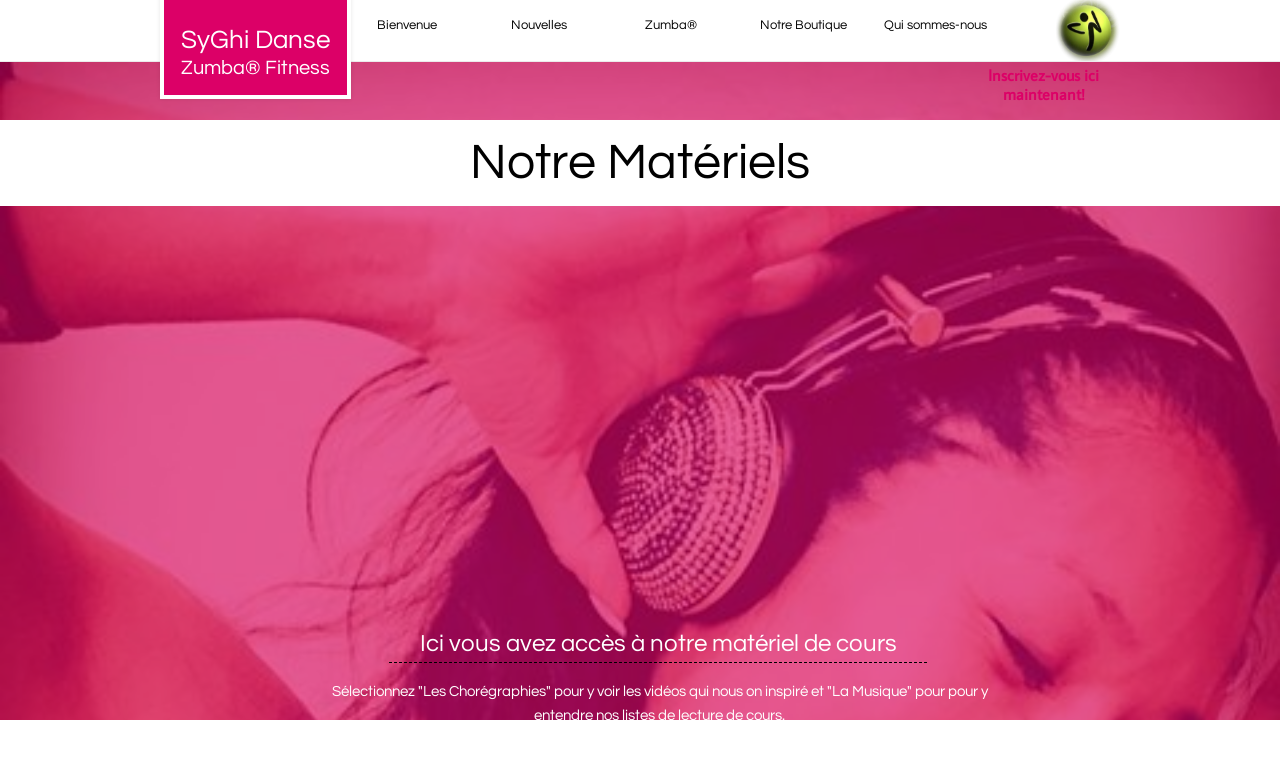

--- FILE ---
content_type: text/html
request_url: https://syghidanse.com/notre-mat%C3%A9riels
body_size: 8886
content:
<!DOCTYPE html PUBLIC "-//W3C//DTD XHTML 1.0 Transitional//EN" "http://www.w3.org/TR/xhtml1/DTD/xhtml1-transitional.dtd">
<html xmlns="http://www.w3.org/1999/xhtml">
<head>
<title>Notre Matériels</title>
<meta http-equiv="Content-Type" content="text/html; charset=utf-8"/>
<meta http-equiv="X-UA-Compatible" content="IE=edge">
<meta name="SKYPE_TOOLBAR" content="SKYPE_TOOLBAR_PARSER_COMPATIBLE"/>
<meta name="HandheldFriendly" content="True" />
<meta name="MobileOptimized" content="1024" />
<meta name="viewport" content="width=1024" /> 
<link rel="shortcut icon" href="https://storage.googleapis.com/wzukusers/user-18996984/images/fav-56aa6cdd0ca93G6CEOfs/favicon.ico?v=fav-56aa6cdd0ca93G6CEOfs" type="image/x-icon" />
<link rel="icon" type="image/png" href="https://storage.googleapis.com/wzukusers/user-18996984/images/fav-56aa6cdd0ca93G6CEOfs/favicon-16x16.png?v=fav-56aa6cdd0ca93G6CEOfs" sizes="16x16">
<link rel="icon" type="image/png" href="https://storage.googleapis.com/wzukusers/user-18996984/images/fav-56aa6cdd0ca93G6CEOfs/favicon-32x32.png?v=fav-56aa6cdd0ca93G6CEOfs" sizes="32x32">
<link rel="icon" type="image/png" href="https://storage.googleapis.com/wzukusers/user-18996984/images/fav-56aa6cdd0ca93G6CEOfs/favicon-96x96.png?v=fav-56aa6cdd0ca93G6CEOfs" sizes="96x96">
<link rel="icon" type="image/png" href="https://storage.googleapis.com/wzukusers/user-18996984/images/fav-56aa6cdd0ca93G6CEOfs/favicon-160x160.png?v=fav-56aa6cdd0ca93G6CEOfs" sizes="160x160">
<link rel="icon" type="image/png" href="https://storage.googleapis.com/wzukusers/user-18996984/images/fav-56aa6cdd0ca93G6CEOfs/favicon-196x196.png?v=fav-56aa6cdd0ca93G6CEOfs" sizes="196x196">
<link rel="apple-touch-icon" href="https://storage.googleapis.com/wzukusers/user-18996984/images/fav-56aa6cdd0ca93G6CEOfs/apple-touch-icon.png?v=fav-56aa6cdd0ca93G6CEOfs" />
<link rel="apple-touch-icon" sizes="57x57" href="https://storage.googleapis.com/wzukusers/user-18996984/images/fav-56aa6cdd0ca93G6CEOfs/apple-touch-icon-57x57.png?v=fav-56aa6cdd0ca93G6CEOfs">
<link rel="apple-touch-icon" sizes="60x60" href="https://storage.googleapis.com/wzukusers/user-18996984/images/fav-56aa6cdd0ca93G6CEOfs/apple-touch-icon-60x60.png?v=fav-56aa6cdd0ca93G6CEOfs">
<link rel="apple-touch-icon" sizes="72x72" href="https://storage.googleapis.com/wzukusers/user-18996984/images/fav-56aa6cdd0ca93G6CEOfs/apple-touch-icon-72x72.png?v=fav-56aa6cdd0ca93G6CEOfs">
<link rel="apple-touch-icon" sizes="114x114" href="https://storage.googleapis.com/wzukusers/user-18996984/images/fav-56aa6cdd0ca93G6CEOfs/apple-touch-icon-114x114.png?v=fav-56aa6cdd0ca93G6CEOfs">
<link rel="apple-touch-icon" sizes="120x120" href="https://storage.googleapis.com/wzukusers/user-18996984/images/fav-56aa6cdd0ca93G6CEOfs/apple-touch-icon-120x120.png?v=fav-56aa6cdd0ca93G6CEOfs">
<link rel="apple-touch-icon" sizes="152x152" href="https://storage.googleapis.com/wzukusers/user-18996984/images/fav-56aa6cdd0ca93G6CEOfs/apple-touch-icon-152x152.png?v=fav-56aa6cdd0ca93G6CEOfs">
<meta name="msapplication-square70x70logo" content="https://storage.googleapis.com/wzukusers/user-18996984/images/fav-56aa6cdd0ca93G6CEOfs/mstile-70x70.png?v=fav-56aa6cdd0ca93G6CEOfs" />
<meta name="msapplication-square144x144logo" content="https://storage.googleapis.com/wzukusers/user-18996984/images/fav-56aa6cdd0ca93G6CEOfs/mstile-144x144.png?v=fav-56aa6cdd0ca93G6CEOfs" />
<meta name="msapplication-square150x150logo" content="https://storage.googleapis.com/wzukusers/user-18996984/images/fav-56aa6cdd0ca93G6CEOfs/mstile-150x150.png?v=fav-56aa6cdd0ca93G6CEOfs" />
<meta name="msapplication-wide310x150logo" content="https://storage.googleapis.com/wzukusers/user-18996984/images/fav-56aa6cdd0ca93G6CEOfs/mstile-310x150.png?v=fav-56aa6cdd0ca93G6CEOfs" />
<meta name="msapplication-square310x310logo" content="https://storage.googleapis.com/wzukusers/user-18996984/images/fav-56aa6cdd0ca93G6CEOfs/mstile-310x310.png?v=fav-56aa6cdd0ca93G6CEOfs" />


<meta name="twitter:card" content="summary"/>
<meta property="og:image" content="https://storage.googleapis.com/wzsitethumbnails/site-42025913/800x500.jpg"/>
<meta property="og:image:width" content="800"/>
<meta property="og:image:height" content="500"/>

<script async="" src="https://www.googletagmanager.com/gtag/js?id=UA-73034644-1"></script>
<script type="text/javascript">
window.dataLayer=window.dataLayer||[];function gtag(){window.dataLayer.push(arguments);}
gtag('js',new Date());gtag('config', 'UA-73034644-1')
</script>

<script type="text/javascript">
var _fc;window.getInsights=function(a,b){_fc||(_fc=a,a=null),window.AMInsights?(_fc&&(_fc(window.AMInsights),_fc=null),a&&a(window.AMInsights)):(b=b||25,setTimeout(function(){window.getInsights(a,2*b)},b))};
</script>
<script type="text/javascript" src="https://assets.mywebsitebuilder.com/assets/t.js?brand=WebsiteBuilder&v=g-202507311507277730" async></script>
<script type="text/javascript">
window.getInsights(function(insights){insights.init('8bdc75d4-013a-4f56-bcfb-721a73fb59a8');});
</script>

<link rel='stylesheet' type='text/css' href='https://components.mywebsitebuilder.com/g-202507311507277730/viewer-website-builder/viewer.css'/>

<script type='text/javascript'>
var PageData = {"baseAddress":"syghidanse.com","ServicesBasePath":"","isTablet":false,"siteSettings":{"analyticsTrackingId":"\"UA-73034644-1\"","behanceSocialLinkId":"{\"type\":\"behance\",\"title\":\"Behance\",\"url\":\"http://www.behance.com\"}","doneFirstPublish":"true","dribbbleSocialLinkId":"{\"type\":\"dribbble\",\"title\":\"Dribbble\",\"url\":\"http://www.dribbble.com\"}","enableColumnsGrid":"false","etsySocialLinkId":"{\"type\":\"etsy\",\"title\":\"Etsy\",\"url\":\"http://www.etsy.com\"}","facebookSocialLinkId":"{\"type\":\"facebook\",\"title\":\"Facebook\",\"url\":\"http://www.facebook.com/syghidanse\"}","flickrSocialLinkId":"{\"type\":\"flickr\",\"title\":\"Flickr\",\"url\":\"http://www.flickr.com\"}","googlePlusSocialLinkId":"{\"type\":\"googlePlus\",\"title\":\"Google+\",\"url\":\"plus.google.com/b/109161582207632683358\"}","instagramSocialLinkId":"{\"type\":\"instagram\",\"title\":\"Instagram\",\"url\":\"http://www.instagram.com/marylenedallaire\"}","isFirstMobileUse":"true","isFirstPreview":"true","linkedinSocialLinkId":"{\"type\":\"linkedin\",\"title\":\"LinkedIn\",\"url\":\"http://www.linkedin.com\"}","paypalAccountId":"syghidanse@gmail.com","PayPalcurrency":"CAD","picasaSocialLinkId":"{\"type\":\"picasa\",\"title\":\"Picasa\",\"url\":\"http://www.picasa.com\"}","pinterestSocialLinkId":"{\"type\":\"pinterest\",\"title\":\"Pinterest\",\"url\":\"http://www.pinterest.com\"}","redditSocialLinkId":"{\"type\":\"reddit\",\"title\":\"Reddit\",\"url\":\"http://www.reddit.com\"}","renrenSocialLinkId":"{\"type\":\"renren\",\"title\":\"Renren\",\"url\":\"http://www.renren.com\"}","showAlwaysColumnsGrid":"false","soundCloudSocialLinkId":"{\"type\":\"soundCloud\",\"title\":\"SoundCloud\",\"url\":\"soundcloud.com/user93261771\"}","tripAdvisorSocialLinkId":"{\"type\":\"tripAdvisor\",\"title\":\"Trip Advisor\",\"url\":\"http://www.tripadvisor.com\"}","tumblrSocialLinkId":"{\"type\":\"tumblr\",\"title\":\"Tumblr\",\"url\":\"http://www.tumblr.com\"}","twitterSocialLinkId":"{\"type\":\"twitter\",\"title\":\"Twitter\",\"url\":\"https://twitter.com/SyGhiDanseZumba\"}","vimeoSocialLinkId":"{\"type\":\"vimeo\",\"title\":\"Vimeo\",\"url\":\"http://www.vimeo.com\"}","vkSocialLinkId":"{\"type\":\"vk\",\"title\":\"VK\",\"url\":\"http://www.vk.com\"}","weiboSocialLinkId":"{\"type\":\"weibo\",\"title\":\"Weibo\",\"url\":\"http://www.weibo.com\"}","youtubeSocialLinkId":"{\"type\":\"youtube\",\"title\":\"Youtube\",\"url\":\"http://www.youtube.com/channel/UCOgLYA683FI_WNqtWJ1Z1A\"}"},"defaultAjaxPageID":"id1485801645714","PageNotFound":false};
var Global = {"FacebookAppID":null,"IsMobileView":false,"IsTabletView":false,"IsMobileClient":false,"CloudflareOptions":6,"SiteID":42025913};
var SiteInformation = {"groupId":42025913,"isPublished":false,"limitations":{"video":{"limitation":{"isLimited":true},"dialog":{"isDiscount":false}},"pages":{"limitation":{"isLimited":true},"dialog":{"isDiscount":false}},"ecommerce":{"limitation":{"isLimited":true},"dialog":{"isDiscount":false}},"publish":{"limitation":{"isLimited":true},"dialog":{"isDiscount":false}},"stats":{"limitation":{"isLimited":false},"dialog":{"isDiscount":false}},"storage":{"limitation":{"isLimited":true},"dialog":{"isDiscount":false}},"file":{"limitation":{"isLimited":true},"dialog":{"isDiscount":false}},"premium":{"limitation":{"isLimited":false},"dialog":{"isDiscount":false}},"mobile":{"limitation":{"isLimited":true},"dialog":{"isDiscount":false}},"newSites":{"limitation":{"isLimited":true},"dialog":{"isDiscount":false}},"favicon":{"limitation":{"isLimited":true},"dialog":{"isDiscount":false}},"embedded":{"limitation":{"isLimited":true},"dialog":{"isDiscount":false}},"bannerFeature":{"limitation":{"isLimited":false},"dialog":{"isDiscount":false},"iframeUrl":"https://components.mywebsitebuilder.com/websitebuilder/freebanner.html","iframeHeight":"66px"},"history":{"limitation":{"isLimited":true},"dialog":{"isDiscount":false}},"posts":{"limitation":{"isLimited":true},"dialog":{"isDiscount":false}},"hdvideo":{"limitation":{"isLimited":true},"dialog":{"isDiscount":false}},"totalPages":{"limitation":{"isLimited":true},"dialog":{"isDiscount":false}},"advancedStats":{"limitation":{"isLimited":false},"dialog":{"isDiscount":false}},"form":{"limitation":{"isLimited":true},"dialog":{"isDiscount":false}}},"isPremium":true,"isSaved":false,"siteType":0,"isTemplate":false,"baseVersion":"78157053","isFirstSiteVersion":false,"hasSites":false,"storeInformation":{},"appMarketInformation":{}};
var Settings = {"UserStorageUrlsMap":{"2":"https://wzukusers.blob.core.windows.net/user-{0}/","6":"https://storage.googleapis.com/wzukusers/user-{0}/","61":"https://storage.googleapis.com/wzukusers/user-{0}/","100":"https://storage.googleapis.com/te-hosted-sites/user-{0}/","105":"https://storage.googleapis.com/te-sitey-sites/user-{0}/","103":"https://storage.googleapis.com/te-websitebuilder-sites/user-{0}/","102":"https://storage.googleapis.com/te-sitelio-sites/user-{0}/","106":"https://storage.googleapis.com/te-sitebuilder-sites/user-{0}/"},"WebzaiStorageUrlsMap":{"2":"https://wzuk.blob.core.windows.net/assets/","6":"https://storage.googleapis.com/wzuk/assets/","61":"https://storage.googleapis.com/wzuk/assets/"},"InsightsTrackerUrl":"https://assets.mywebsitebuilder.com/assets","GoogleMapsApiKey":"AIzaSyAqaQi9jcubdxfJYHzuhBi4GabaQjRErdg","RecaptchaSiteKey":"6LdgzEMUAAAAAFc-E_zfJj3HppLm1G9_UkairPBB","StaticContentUrl":"https://webzaidev.blob.core.windows.net/","ServiceAddress":"https://editor.websitebuilder.com/","ApplicationRoot":"https://components.mywebsitebuilder.com/g-202507311507277730","Brand":3,"ApplicationDomain":"websitebuilder.com","YoutubeApiKey":"","InstagramClientId":"483843269120637","AppsIframeRoot":"https://components.mywebsitebuilder.com","AppVersion":"g-202507311507277730","DevelopmentMode":"","ServiceEndpoints":{"Store":{"EmbedApi":"https://embed.websitebuilder.com/dist/src/","PublicApi":"https://store-api.websitebuilder.com/v1/"},"Storage":null},"ImageProxy":"https://images.builderservices.io/s/?","DataProxy":"https://data.mywebsitebuilder.com","IsApiPartner":false,"BrandName":"WebsiteBuilder","RaygunSettings":null,"FreeBannerUrl":"https://components.mywebsitebuilder.com/websitebuilder/freebanner.html"};

</script>
<script src='https://components.mywebsitebuilder.com/g-202507311507277730/viewer/viewer.js' type='text/javascript'></script>

<script src='https://storage.googleapis.com/te-websitebuilder-sites/user-18996984/sites/42025913/569c7c6fc4f70r9qd78V/b7263ccbd44242508833eef7c8ec352a.js?1755270744' type='text/javascript'></script>
<script src='https://storage.googleapis.com/te-websitebuilder-sites/user-18996984/sites/42025913/569c7c6fc4f70r9qd78V/8013de0783a24216975b1eb7fb2a5f08.js?1755270744' type='text/javascript'></script>
<script src='https://storage.googleapis.com/te-websitebuilder-sites/user-18996984/sites/42025913/569c7c6fc4f70r9qd78V/9a92b02c845c48b78364a019cb884799.js?1755270744' type='text/javascript'></script>
<script type='text/javascript'>
var SiteFilesMap = {"page-id1422370668131":"https://storage.googleapis.com/te-websitebuilder-sites/user-18996984/sites/42025913/569c7c6fc4f70r9qd78V/ffc762bebb214fb2ab967252bcaa7988.js","page-id1422370690244":"https://storage.googleapis.com/te-websitebuilder-sites/user-18996984/sites/42025913/569c7c6fc4f70r9qd78V/eda240fb02a54a1e88e50a45985531c5.js","page-id1453105800449":"https://storage.googleapis.com/te-websitebuilder-sites/user-18996984/sites/42025913/569c7c6fc4f70r9qd78V/cMSQNS26W1xb3TUDQ9jO.js","page-id1453110963402":"https://storage.googleapis.com/te-websitebuilder-sites/user-18996984/sites/42025913/569c7c6fc4f70r9qd78V/fcbb6366da4d4df68fe71be41664402d.js","page-id1453158839135":"https://storage.googleapis.com/te-websitebuilder-sites/user-18996984/sites/42025913/569c7c6fc4f70r9qd78V/f64d85ea69824072bfb204a72516ede6.js","page-id1453158839212":"https://storage.googleapis.com/te-websitebuilder-sites/user-18996984/sites/42025913/569c7c6fc4f70r9qd78V/acc9a5b114a84e3f9dffe14a64bc634c.js","page-id1453159410981":"https://storage.googleapis.com/te-websitebuilder-sites/user-18996984/sites/42025913/569c7c6fc4f70r9qd78V/5ee429aeb430495997e9ff0db413501f.js","page-id1453665358487":"https://storage.googleapis.com/te-websitebuilder-sites/user-18996984/sites/42025913/569c7c6fc4f70r9qd78V/d17f4dc4baab4d17947a12735fda9b60.js","page-id1454006282916":"https://storage.googleapis.com/te-websitebuilder-sites/user-18996984/sites/42025913/569c7c6fc4f70r9qd78V/ua1kCjb7HiKjttH36SUq.js","page-id1454006981769":"https://storage.googleapis.com/te-websitebuilder-sites/user-18996984/sites/42025913/569c7c6fc4f70r9qd78V/lWyIl8LrYnCsyDNaWZhE.js","page-id1460568406351":"https://storage.googleapis.com/te-websitebuilder-sites/user-18996984/sites/42025913/569c7c6fc4f70r9qd78V/d1b5b21788074b6896d2920171e662e8.js","page-id1460576393541":"https://storage.googleapis.com/te-websitebuilder-sites/user-18996984/sites/42025913/569c7c6fc4f70r9qd78V/QTqnmR1V7rSeVnhM3EVE.js","page-id1473876483721":"https://storage.googleapis.com/te-websitebuilder-sites/user-18996984/sites/42025913/569c7c6fc4f70r9qd78V/bd2f92d4e4434e81b8ac6a4d47b8abe3.js","page-id1480373134741":"https://storage.googleapis.com/te-websitebuilder-sites/user-18996984/sites/42025913/569c7c6fc4f70r9qd78V/d6e85cf9d0e044b3ac7c7d0a2122a29d.js","page-id1482109990854":"https://storage.googleapis.com/te-websitebuilder-sites/user-18996984/sites/42025913/569c7c6fc4f70r9qd78V/049d6700379e40a8a9b9efcfd8867fdf.js","page-id1485739649570":"https://storage.googleapis.com/te-websitebuilder-sites/user-18996984/sites/42025913/569c7c6fc4f70r9qd78V/7ecb4f2e5d65496d87d8d08f59dcb3e1.js","page-id1485746483869":"https://storage.googleapis.com/te-websitebuilder-sites/user-18996984/sites/42025913/569c7c6fc4f70r9qd78V/mgkJD4V42L8msqumitfF.js","page-id1485801645714":"https://storage.googleapis.com/te-websitebuilder-sites/user-18996984/sites/42025913/569c7c6fc4f70r9qd78V/8013de0783a24216975b1eb7fb2a5f08.js","page-id1488315848814":"https://storage.googleapis.com/te-websitebuilder-sites/user-18996984/sites/42025913/569c7c6fc4f70r9qd78V/4J88UVwso7iI1SQDa9iN.js","page-id1489782142155":"https://storage.googleapis.com/te-websitebuilder-sites/user-18996984/sites/42025913/569c7c6fc4f70r9qd78V/f93d2e906366487fbe1d9c8939b1ef46.js","page-id1489782517033":"https://storage.googleapis.com/te-websitebuilder-sites/user-18996984/sites/42025913/569c7c6fc4f70r9qd78V/ZLkhxdHxWG9EIJC83t00.js","page-id1511118968187":"https://storage.googleapis.com/te-websitebuilder-sites/user-18996984/sites/42025913/569c7c6fc4f70r9qd78V/68gv93xSGVh3VRYkcf2k.js","page-id1460574147788":"https://storage.googleapis.com/te-websitebuilder-sites/user-18996984/sites/42025913/569c7c6fc4f70r9qd78V/eb945341c9294832abc7d46344d8ddde.js","page-id1422356328097":"https://storage.googleapis.com/te-websitebuilder-sites/user-18996984/sites/42025913/569c7c6fc4f70r9qd78V/885f4b48083343b597f0704ef2d539a0.js","master-1343569893636":"https://storage.googleapis.com/te-websitebuilder-sites/user-18996984/sites/42025913/569c7c6fc4f70r9qd78V/9a92b02c845c48b78364a019cb884799.js","site-structure":"https://storage.googleapis.com/te-websitebuilder-sites/user-18996984/sites/42025913/569c7c6fc4f70r9qd78V/b7263ccbd44242508833eef7c8ec352a.js"};
</script>


<style type="text/css"> #mobile-loading-screen, #desktop-loading-screen{position:absolute;left:0;top:0;right:0;bottom:0;z-index:100000000;background:white url('[data-uri]') center center no-repeat;} body.state-loading-mobile-viewer, body.state-loading-mobile-viewer .page-element, body.state-loading-mobile-viewer #body-element, body.state-loading-desktop-viewer, body.state-loading-desktop-viewer .page-element, body.state-loading-desktop-viewer #body-element{height:100%;width:100%;overflow-y:hidden !important;} </style>
<script type="text/javascript">
var DynamicPageContent = null;
var DBSiteMetaData = { "pagesStructureInformation":{"pagesData":{"id1422356328097":{"metaTags":"","headerCode":"","footerCode":"","tags":[],"id":"id1422356328097","pageID":null,"pid":null,"title":"Bienvenue","name":null,"pageTitle":"SyGhi Danse","description":"La meilleure école en Estrie pour vous éclatez, vous entraînez, et Zumbater ! SyGhi Danse - Zumba® Fitness","keyWords":"","index":1,"isHomePage":true,"shareStyle":true,"useNameASTitle":false,"supportsMobileStates":true,"urlAlias":"","useNameASUrl":false,"useDefaultTitle":false,"masterPageListName":"","masterPageType":"","isSearchEngineDisabled":false,"menu":{"isMobileDisabled":false}},"id1422370668131":{"metaTags":"","headerCode":"","footerCode":"","tags":[],"id":"id1422370668131","pageID":null,"pid":null,"title":"Zumba®","name":null,"pageTitle":"","description":"","keyWords":"","index":3,"isHomePage":false,"shareStyle":true,"useNameASTitle":false,"supportsMobileStates":true,"urlAlias":"zumba","useNameASUrl":true,"useDefaultTitle":false,"masterPageListName":"","masterPageType":"","isSearchEngineDisabled":false},"id1422370690244":{"metaTags":"","headerCode":"","footerCode":"","tags":[],"id":"id1422370690244","pageID":null,"pid":null,"title":"Contact","name":null,"pageTitle":"","description":"","keyWords":"","index":23,"isHomePage":false,"shareStyle":true,"useNameASTitle":false,"supportsMobileStates":true,"urlAlias":"contact","useNameASUrl":true,"useDefaultTitle":false,"masterPageListName":"","masterPageType":"","isSearchEngineDisabled":false},"id1453105800449":{"metaTags":"","headerCode":"","footerCode":"","tags":[],"id":"id1453105800449","pageID":null,"pid":null,"title":"Qui sommes-nous","name":null,"pageTitle":"","description":"","keyWords":"","index":20,"isHomePage":false,"shareStyle":true,"useNameASTitle":false,"supportsMobileStates":true,"urlAlias":"qui-sommes-nous","useNameASUrl":true,"useDefaultTitle":false,"masterPageListName":"","masterPageType":"","isSearchEngineDisabled":false},"id1453110963402":{"metaTags":"","headerCode":"","footerCode":"","tags":[],"id":"id1453110963402","pageID":null,"pid":null,"title":"Nos Cours","name":null,"pageTitle":"","description":"","keyWords":"","index":4,"isHomePage":false,"shareStyle":true,"useNameASTitle":false,"supportsMobileStates":true,"urlAlias":"nos-cours","useNameASUrl":true,"useDefaultTitle":false,"masterPageListName":"","masterPageType":"","isSearchEngineDisabled":false,"menu":{"isDesktopDisabled":false}},"id1453158839135":{"metaTags":"","headerCode":"","footerCode":"","tags":[],"id":"id1453158839135","pageID":null,"pid":null,"title":"Post Page","name":null,"pageTitle":"","description":"","keyWords":"","isHomePage":false,"shareStyle":true,"useNameASTitle":false,"supportsMobileStates":true,"urlAlias":"post-page","useNameASUrl":true,"useDefaultTitle":false,"masterPageListName":"","pageListName":"LocalBlog","masterPageType":"","isSearchEngineDisabled":false},"id1453158839212":{"metaTags":"","headerCode":"","footerCode":"","tags":[],"id":"id1453158839212","pageID":null,"pid":null,"title":"Nouvelles","name":null,"pageTitle":"","description":"","keyWords":"","index":2,"isHomePage":false,"shareStyle":true,"useNameASTitle":false,"supportsMobileStates":true,"urlAlias":"nouvelles","useNameASUrl":true,"useDefaultTitle":false,"masterPageListName":"LocalBlog","masterPageType":"","isSearchEngineDisabled":false},"id1453159410981":{"metaTags":"","headerCode":"","footerCode":"","tags":[],"id":"id1453159410981","pageID":null,"pid":null,"title":"Nos Horaires","name":null,"pageTitle":"","description":"","keyWords":"","index":14,"isHomePage":false,"shareStyle":true,"useNameASTitle":false,"supportsMobileStates":true,"urlAlias":"nos-horaires","useNameASUrl":true,"useDefaultTitle":false,"masterPageListName":"","masterPageType":"","isSearchEngineDisabled":false},"id1453665358487":{"metaTags":"","headerCode":"","footerCode":"","tags":[],"id":"id1453665358487","pageID":null,"pid":null,"title":"Notre Calendrier","name":null,"pageTitle":"","description":"","keyWords":"","index":5,"isHomePage":false,"shareStyle":true,"useNameASTitle":false,"supportsMobileStates":true,"urlAlias":"notre-calendrier","useNameASUrl":true,"useDefaultTitle":false,"masterPageListName":"","masterPageType":"","isSearchEngineDisabled":false},"id1454006282916":{"metaTags":"","headerCode":"","footerCode":"","tags":[],"id":"id1454006282916","pageID":null,"pid":null,"title":"Ghislaine","name":null,"pageTitle":"","description":"","keyWords":"","index":21,"isHomePage":false,"shareStyle":true,"useNameASTitle":false,"supportsMobileStates":true,"urlAlias":"ghislaine","useNameASUrl":true,"useDefaultTitle":false,"masterPageListName":"","masterPageType":"","isSearchEngineDisabled":false},"id1454006981769":{"metaTags":"","headerCode":"","footerCode":"","tags":[],"id":"id1454006981769","pageID":null,"pid":null,"title":"Mary Lène","name":null,"pageTitle":"","description":"","keyWords":"","index":22,"isHomePage":false,"shareStyle":true,"useNameASTitle":false,"supportsMobileStates":true,"urlAlias":"mary-lène","useNameASUrl":true,"useDefaultTitle":false,"masterPageListName":"","masterPageType":"","isSearchEngineDisabled":false},"id1460568406351":{"metaTags":"","headerCode":"","footerCode":"","tags":[],"id":"id1460568406351","pageID":null,"pid":null,"title":"Rodeo 2016","name":null,"pageTitle":"","description":"","keyWords":"","index":12,"isHomePage":false,"shareStyle":true,"useNameASTitle":false,"supportsMobileStates":true,"urlAlias":"rodeo-2016","useNameASUrl":true,"useDefaultTitle":false,"masterPageListName":"","masterPageType":"","isSearchEngineDisabled":false},"id1460574147788":{"metaTags":"","headerCode":"","footerCode":"","tags":[],"id":"id1460574147788","pageID":null,"pid":null,"title":"Nos Évènements","name":null,"pageTitle":"","description":"","keyWords":"","index":6,"isHomePage":false,"shareStyle":true,"useNameASTitle":false,"supportsMobileStates":true,"urlAlias":"nos-évènements","useNameASUrl":true,"useDefaultTitle":false,"masterPageListName":"","masterPageType":"","isSearchEngineDisabled":false},"id1460576393541":{"metaTags":"","headerCode":"","footerCode":"","tags":[],"id":"id1460576393541","pageID":null,"pid":null,"title":"Zumbathon 2016","name":null,"pageTitle":"","description":"","keyWords":"","index":13,"isHomePage":false,"shareStyle":true,"useNameASTitle":false,"supportsMobileStates":true,"urlAlias":"zumbathon-2016","useNameASUrl":true,"useDefaultTitle":false,"masterPageListName":"","masterPageType":"","isSearchEngineDisabled":false},"id1473876483721":{"metaTags":"","headerCode":"","footerCode":"","tags":[],"id":"id1473876483721","pageID":null,"pid":null,"title":"Live avec Dominique Hudson","name":null,"pageTitle":"","description":"","keyWords":"","index":11,"isHomePage":false,"shareStyle":true,"useNameASTitle":false,"supportsMobileStates":true,"urlAlias":"live-avec-dominique-hudson","useNameASUrl":true,"useDefaultTitle":false,"masterPageListName":"","masterPageType":"","isSearchEngineDisabled":false},"id1480373134741":{"metaTags":"","headerCode":"","footerCode":"","tags":[],"id":"id1480373134741","pageID":null,"pid":null,"title":"Cayo Coco 2017","name":null,"pageTitle":"","description":"","keyWords":"","index":9,"isHomePage":false,"shareStyle":true,"useNameASTitle":false,"supportsMobileStates":true,"urlAlias":"cayo-coco-2017","useNameASUrl":true,"useDefaultTitle":false,"masterPageListName":"","masterPageType":"","isSearchEngineDisabled":false},"id1482109990854":{"metaTags":"","headerCode":"","footerCode":"","tags":[],"id":"id1482109990854","pageID":null,"pid":null,"title":"Party Zumba 2017","name":null,"pageTitle":"","description":"","keyWords":"","index":10,"isHomePage":false,"shareStyle":true,"useNameASTitle":false,"supportsMobileStates":true,"urlAlias":"party-zumba-2017","useNameASUrl":true,"useDefaultTitle":false,"masterPageListName":"","masterPageType":"","isSearchEngineDisabled":false},"id1485739649570":{"metaTags":"","headerCode":"","footerCode":"","tags":[],"id":"id1485739649570","pageID":null,"pid":null,"title":"Notre Boutique","name":null,"pageTitle":"","description":"","keyWords":"","index":19,"isHomePage":false,"shareStyle":true,"useNameASTitle":false,"supportsMobileStates":true,"urlAlias":"notre-boutique","useNameASUrl":true,"useDefaultTitle":false,"masterPageListName":"","masterPageType":"","isSearchEngineDisabled":false},"id1485746483869":{"metaTags":"","headerCode":"","footerCode":"","tags":[],"id":"id1485746483869","pageID":null,"pid":null,"title":"Les Vidéos","name":null,"pageTitle":"","description":"","keyWords":"","index":16,"isHomePage":false,"shareStyle":true,"useNameASTitle":false,"supportsMobileStates":true,"urlAlias":"les-vidéos","useNameASUrl":true,"useDefaultTitle":false,"masterPageListName":"","masterPageType":"","isSearchEngineDisabled":false},"id1485801645714":{"metaTags":"","headerCode":"","footerCode":"","tags":[],"id":"id1485801645714","pageID":null,"pid":null,"title":"Notre Matériels","name":null,"pageTitle":"","description":"","keyWords":"","index":15,"isHomePage":false,"shareStyle":true,"useNameASTitle":false,"supportsMobileStates":true,"urlAlias":"notre-matériels","useNameASUrl":true,"useDefaultTitle":false,"masterPageListName":"","masterPageType":"","isSearchEngineDisabled":false},"id1488315848814":{"metaTags":"","headerCode":"","footerCode":"","tags":[],"id":"id1488315848814","pageID":null,"pid":null,"title":"Zumbathon 2017","name":null,"pageTitle":"","description":"","keyWords":"","index":8,"isHomePage":false,"shareStyle":true,"useNameASTitle":false,"supportsMobileStates":true,"urlAlias":"zumbathon-2017","useNameASUrl":true,"useDefaultTitle":false,"masterPageListName":"","masterPageType":"","isSearchEngineDisabled":false},"id1489782142155":{"metaTags":"","headerCode":"","footerCode":"","tags":[],"id":"id1489782142155","pageID":null,"pid":null,"title":"Zumba Fitness","name":null,"pageTitle":"","description":"","keyWords":"","index":18,"isHomePage":false,"shareStyle":true,"useNameASTitle":false,"supportsMobileStates":true,"urlAlias":"zumba-fitness","useNameASUrl":true,"useDefaultTitle":false,"masterPageListName":"","masterPageType":"","isSearchEngineDisabled":false},"id1489782517033":{"metaTags":"","headerCode":"","footerCode":"","tags":[],"id":"id1489782517033","pageID":null,"pid":null,"title":"La Musique","name":null,"pageTitle":"","description":"","keyWords":"","index":17,"isHomePage":false,"shareStyle":true,"useNameASTitle":false,"supportsMobileStates":true,"urlAlias":"la-musique","useNameASUrl":true,"useDefaultTitle":false,"masterPageListName":"","masterPageType":"","isSearchEngineDisabled":false},"id1511118968187":{"metaTags":"","headerCode":"","footerCode":"","tags":[],"id":"id1511118968187","pageID":null,"pid":null,"title":"Cayo Santa Maria 2018","name":null,"pageTitle":"","description":"","keyWords":"","index":7,"isHomePage":false,"shareStyle":true,"useNameASTitle":false,"supportsMobileStates":true,"urlAlias":"cayo-santa-maria-2018","useNameASUrl":true,"useDefaultTitle":false,"masterPageListName":"","masterPageType":"","isSearchEngineDisabled":false}},"pagesHierarchies": {"id1422370668131":["id1453110963402","id1453159410981","id1453665358487","id1460574147788","id1485801645714"],"id1453105800449":["id1454006282916","id1454006981769","id1422370690244"],"id1453158839212":["id1453158839135"],"id1460574147788":["id1460568406351","id1460576393541","id1473876483721","id1480373134741","id1482109990854","id1488315848814","id1511118968187"],"id1485801645714":["id1485746483869","id1489782517033"],"id1489782517033":["id1489782142155"]}},"siteStructureInformation":{"masterPages": {"1343569893636":{"pagesIDs":["id1422356328097","id1422370668131","id1422370690244","id1453105800449","id1453110963402","id1453158839135","id1453158839212","id1453159410981","id1453665358487","id1454006282916","id1454006981769","id1460568406351","id1460574147788","id1460576393541","id1473876483721","id1480373134741","id1482109990854","id1485739649570","id1485746483869","id1485801645714","id1488315848814","id1489782142155","id1489782517033","id1511118968187"]}},"listsInformation": {"LocalBlog":{"defaultDynamicPageId":"id1453158839135","listType":null,"listId":13311775,"listName":"LocalBlog","remoteDataSource":null,"isTemplate":false,"hasAppMarketStore":false,"hasShownMigrationMessage":false,"connectedListPage":"id1453158839212","connectedDynamicPages":["id1453158839135"],"isVisible":false,"hasAnyCatsVariantsOrStock":false,"isOnePageList":false}}} };
var TemporaryImages = {"id1489782517033":[73920574,73917078,73917078,73917078,73917078,73920518]};
Viewer.initialize();
</script>
</head>
<body class="state-loading-desktop-viewer">
<div id="desktop-loading-screen"></div>


<div id="body-element"></div>

</body>
</html>

